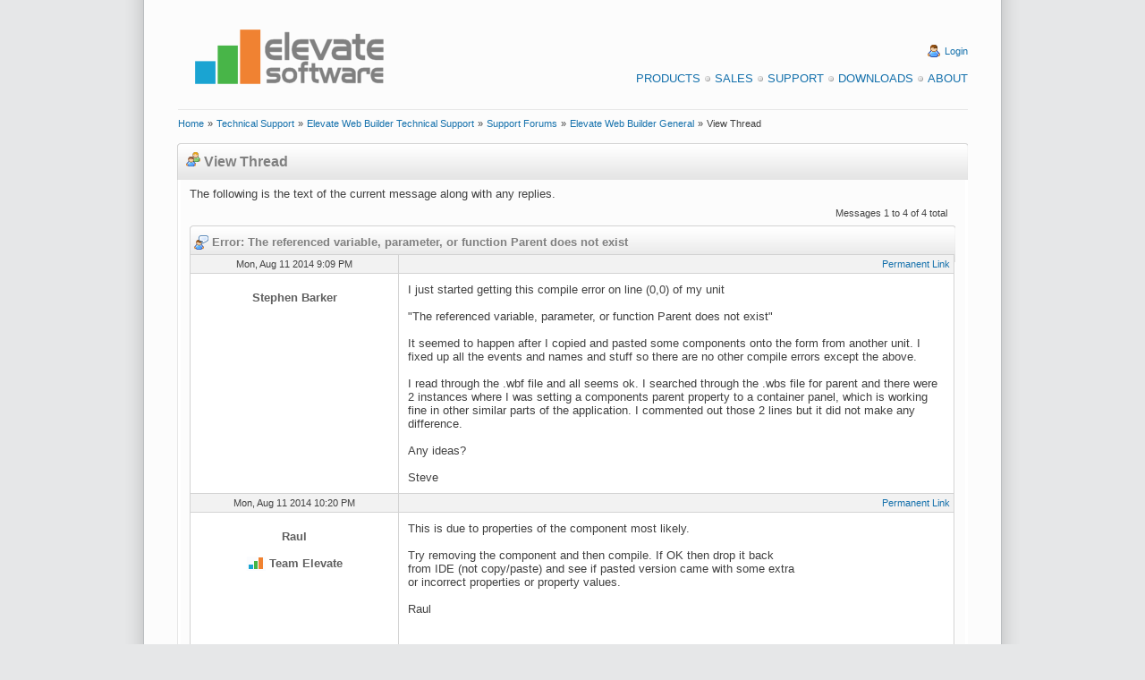

--- FILE ---
content_type: text/html
request_url: https://www.elevatesoft.com/forums?action=view&category=ewb&id=ewb_general&msg=5055&page=71
body_size: 20921
content:
<!DOCTYPE HTML PUBLIC "-//W3C//DTD HTML 4.01 Transitional//EN" "http://www.w3.org/TR/html4/loose.dtd">
<html>
<head><script type="text/javascript" async src="https://www.googletagmanager.com/gtag/js?id=UA-15048886-1"">

</script>
<script type="text/javascript">
window.dataLayer = window.dataLayer || [];
function gtag(){dataLayer.push(arguments);}
gtag('js', new Date());
gtag('config', 'UA-15048886-1');
</script>
<meta http-equiv="X-UA-Compatible" content="IE=EmulateIE7">
<meta http-equiv="Content-Type" content="text/html; charset=iso-8859-1">
<meta http-equiv="Content-Style-Type" content="text/css">
<link rel="alternate" type="application/rss+xml" title="Elevate Software Blog RSS 2.0 Feed" href="https://www.elevatesoft.com/blog?action=rss2feed"><meta name="Keywords" content="web builder,
web development,
rad web development,
pascal web development,
delphi web development,
database web development,
web application,
rad web application,
rapid web application development,
delphi web application,
pascal web application,
database web application,
web ide,
web form designer,
web wysiwyg form designer,
web framework,
html5,
ajax,
canvas,
local storage,
themes,
javascript,
javascript compiler,
javascript compression
database, sql database,
sql database engine,
delphi database,
delphi database components,
delphi database engine,
delphi sql database,
delphi sql database engine,
compact delphi database,
compact delphi database engine,
compact delphi sql database,
compact delphi sql database engine,
embedded delphi database,
embedded delphi database engine,
embedded delphi sql database,
embedded delphi sql database engine,
compact lazarus database,
compact lazarus database engine,
compact lazarus sql database,
compact lazarus sql database engine,
embedded lazarus database,
embedded lazarus database engine,
embedded lazarus sql database,
embedded lazarus sql database engine,
compact free pascal database,
compact free pascal database engine,
compact free pascal sql database,
compact free pascal sql database engine,
embedded free pascal database,
embedded free pascal database engine,
embedded free pascal sql database,
embedded free pascal sql database engine,
odbc database,
odbc database components,
odbc database engine,
odbc sql database,
odbc sql database engine,
compact odbc database,
compact odbc database engine,
compact odbc sql database,
compact odbc sql database engine,
embedded odbc database,
embedded odbc database engine,
embedded odbc sql database,
embedded odbc sql database engine,
vb database,
vb database components,
vb database engine,
vb sql database,
vb sql database engine,
compact vb database,
compact vb database engine,
compact vb sql database,
compact vb sql database engine,
embedded vb database,
embedded vb database engine,
embedded vb sql database,
embedded vb sql database engine,
c# database,
c# database components,
c# database engine,
c# sql database,
c# sql database engine,
compact c# database,
compact c# database engine,
compact c# sql database,
compact c# sql database engine,
embedded c# database,
embedded c# database engine,
embedded c# sql database,
embedded c# sql database engine,
.net database,
.net database components,
.net database engine,
.net sql database,
.net sql database engine,
compact .net database,
compact .net database engine,
compact .net sql database,
compact .net sql database engine,
embedded .net database,
embedded .net database engine,
embedded .net sql database,
embedded .net sql database engine
php database,
php database components,
php database engine,
php sql database,
php sql database engine,
compact php database,
compact php database engine,
compact php sql database,
compact php sql database engine,
embedded php database,
embedded php database engine,
embedded php sql database,
embedded php sql database engine,">
<meta name="google-site-verification" content="lm7_CbK2t-5fdfErGPRZRqauyTNNCPnzuNoCI9m9rKM">
<meta name="Generator" content="Elevate Software, Inc. Automated Web Site System">
<link rel="stylesheet" href="https://www.elevatesoft.com/elevate.css" type="text/css"><title>Support Forums - View Thread</title></head>
<body><div class="page"><div class="pagebody"><div class="pagecontent"><div class="header"><table width="100%" cellspacing=0 cellpadding=0><tr align="left" valign="middle"><td rowspan="1" colspan="1" align="left" valign="middle" width="2%"><br>
</td><td rowspan="1" colspan="1" align="left" valign="middle" width="30%"><br>
<a href="https://www.elevatesoft.com/home" name="Elevate Software"><img src="https://www.elevatesoft.com/whitelogosml.png" border=0 alt="Elevate Software" align="middle" height="100" width="250"></a></td><td rowspan="1" colspan="1" align="right" valign="middle" width="66%"><br>
<br>
<img src="https://www.elevatesoft.com/user.png" border=0 alt="Login" align="top" height="16" width="16">&#160;<a class="smalllink" href="https://www.elevatesoft.com/user?action=login&area=supportforums_ewb" name="Login">Login</a><br>
<br>
<a class="menulink" href="https://www.elevatesoft.com/products" name="Products">Products</a><img src="https://www.elevatesoft.com/bullet_gray.png" border=0 alt="Bullet" align="top" height="16" width="16"><a class="menulink" href="https://www.elevatesoft.com/sales" name="Sales">Sales</a><img src="https://www.elevatesoft.com/bullet_gray.png" border=0 alt="Bullet" align="top" height="16" width="16"><a class="menulink" href="https://www.elevatesoft.com/support" name="Support">Support</a><img src="https://www.elevatesoft.com/bullet_gray.png" border=0 alt="Bullet" align="top" height="16" width="16"><a class="menulink" href="https://www.elevatesoft.com/download" name="Downloads">Downloads</a><img src="https://www.elevatesoft.com/bullet_gray.png" border=0 alt="Bullet" align="top" height="16" width="16"><a class="menulink" href="https://www.elevatesoft.com/about" name="About">About</a></td><td rowspan="1" colspan="1" align="right" valign="middle" width="2%"><br>
</td></tr>
</table>
<table width="100%" cellspacing=0 cellpadding=0><tr align="left" valign="middle"><td rowspan="1" colspan="1" align="left" valign="middle" width="2%"><br>
</td><td rowspan="1" colspan="1" align="left" valign="middle" width="96%"><hr></td><td rowspan="1" colspan="1" align="left" valign="middle" width="2%"><br>
</td></tr>
</table>
<table width="100%" cellspacing=0 cellpadding=0><tr align="left" valign="middle"><td rowspan="1" colspan="1" align="left" valign="middle" width="2%"><br>
</td><td rowspan="1" colspan="1" align="left" valign="middle" width="96%"><a class="smalllink" href="https://www.elevatesoft.com/home" name="Home">Home</a>&#160;<span class="small">»</span>&#160;<a class="smalllink" href="https://www.elevatesoft.com/support" name="Technical Support">Technical Support</a>&#160;<span class="small">»</span>&#160;<a class="smalllink" href="https://www.elevatesoft.com/support?category=ewb" name="Elevate Web Builder Technical Support">Elevate Web Builder Technical Support</a>&#160;<span class="small">»</span>&#160;<a class="smalllink" href="https://www.elevatesoft.com/forums?category=ewb" name="Support Forums">Support Forums</a>&#160;<span class="small">»</span>&#160;<a class="smalllink" href="https://www.elevatesoft.com/forums?action=view&category=ewb&id=ewb_general&page=71" name="Elevate Web Builder General">Elevate Web Builder General</a>&#160;<span class="small">»</span>&#160;<span class="small">View Thread</span></td><td rowspan="1" colspan="1" align="left" valign="middle" width="2%"><br>
</td></tr>
</table>
<br>
</div>
<div class="colmask nomenu"><div class="columnleft"><div class="box"><div class="box_left"><div class="box_right"><div class="boxbtm_back"><div class="boxbtm_left"><div class="boxbtm_right"><div class="boxhdr_back"><div class="boxhdr_left"><div class="boxhdr_right"><div class="box_contents"><img src="https://www.elevatesoft.com/group.png" border=0 alt="Icon" align="bottom" height="16" width="16">&#160;<span class="subhead">View Thread</span><br>
<br>
<div class="spacer"><span>The following is the text of the current message along with any replies.</span><br>
<table width="100%" cellspacing=0 cellpadding=8><tr align="left" valign="top"><td rowspan="1" colspan="1" align="left" valign="bottom" width="30%"></td><td rowspan="1" colspan="1" align="center" valign="bottom" width="30%"></td><td rowspan="1" colspan="1" align="right" valign="bottom" width="40%"><span class="small">Messages 1 to 4 of 4 total</span></td></tr>
</table>
<div class="gridbox"><div class="gridbox_left"><div class="gridbox_right"><div class="gridboxbtm_back"><div class="gridboxbtm_left"><div class="gridboxbtm_right"><div class="gridboxhdr_back"><div class="gridboxhdr_left"><div class="gridboxhdr_right"><div class="gridbox_contents"><table class="gridhead" width="100%" cellspacing=1 cellpadding=4><tr align="left" valign="top"><td rowspan="1" colspan="2" align="left" valign="top" width="100%"><a name="msg5052"><img src="https://www.elevatesoft.com/user_comment.png" border=0 alt="Thread" align="top" height="16" width="16">&#160;<span class="smallhead">Error: The referenced variable, parameter, or function Parent does not exist</span></a></td></tr>
</table>
<table class="gridshade" width="100%" cellspacing=1 cellpadding=4><tr align="left" valign="top"><td class="gridshade" rowspan="1" colspan="1" align="center" valign="top" width="30%"><a name="#5052"><span class="small">Mon, Aug 11 2014 9:09 PM</span></a></td><td class="gridshade" rowspan="1" colspan="1" align="right" valign="top" width="70%"><a class="smalllink" href="https://www.elevatesoft.com/forums?action=view&category=ewb&id=ewb_general&page=71&msg=5052#5052" name="Permanent Link">Permanent Link</a></td></tr>
<tr align="left" valign="top"><td class="white" rowspan="1" colspan="1" align="center" valign="top" width="30%"><br>
<span class="bold">Stephen Barker</span><br>
<br>
</td><td class="white" rowspan="1" colspan="1" align="left" valign="top" width="70%"><div class="message">I just started getting this compile error on line (0,0) of my unit<br>
<br>
&quot;The referenced variable, parameter, or function Parent does not exist&quot;<br>
<br>
It seemed to happen after I copied and pasted some components onto the form from another unit. I fixed up all the events and names and stuff so there are no other compile errors except the above.<br>
<br>
I read through the .wbf file and all seems ok. I searched through the .wbs file for parent and there were 2 instances where I was setting a components parent property to a container panel, which is working fine in other similar parts of the application. I commented out those 2 lines but it did not make any difference.<br>
<br>
Any ideas?<br>
<br>
Steve<br>
</div>
</td></tr>
<tr align="left" valign="top"><td class="gridshade" rowspan="1" colspan="1" align="center" valign="top" width="30%"><a name="#5053"><span class="small">Mon, Aug 11 2014 10:20 PM</span></a></td><td class="gridshade" rowspan="1" colspan="1" align="right" valign="top" width="70%"><a class="smalllink" href="https://www.elevatesoft.com/forums?action=view&category=ewb&id=ewb_general&page=71&msg=5053#5053" name="Permanent Link">Permanent Link</a></td></tr>
<tr align="left" valign="top"><td class="white" rowspan="1" colspan="1" align="center" valign="top" width="30%"><br>
<span class="bold">Raul</span><br>
<br>
<img src="https://www.elevatesoft.com/teamelevate.png" border=0 alt="Team Elevate" align="top" height="16" width="22">&#160;<span class="bold">Team Elevate</span><br>
<br>
</td><td class="white" rowspan="1" colspan="1" align="left" valign="top" width="70%"><div class="message">This is due to properties of the component most likely.<br>
<br>
Try removing the component and then compile. If OK then drop it back <br>
from IDE (not copy&#x2F;paste) and see if pasted version came with some extra <br>
or incorrect properties or property values.<br>
<br>
Raul<br>
<br>
<br>
On 8&#x2F;11&#x2F;2014 9:09 PM, Stephen Barker wrote:<br>
&gt; I just started getting this compile error on line (0,0) of my unit<br>
&gt;<br>
&gt; &quot;The referenced variable, parameter, or function Parent does not exist&quot;<br>
&gt;<br>
&gt; It seemed to happen after I copied and pasted some components onto the form from another unit. I fixed up all the events and names and stuff so there are no other compile errors except the above.<br>
&gt;<br>
&gt; I read through the .wbf file and all seems ok. I searched through the .wbs file for parent and there were 2 instances where I was setting a components parent property to a container panel, which is working fine in other similar parts of the application. I commented out those 2 lines but it did not make any difference.<br>
&gt;<br>
&gt; Any ideas?<br>
&gt;<br>
&gt; Steve<br>
&gt;<br>
</div>
</td></tr>
<tr align="left" valign="top"><td class="gridshade" rowspan="1" colspan="1" align="center" valign="top" width="30%"><a name="#5054"><span class="small">Tue, Aug 12 2014 12:29 AM</span></a></td><td class="gridshade" rowspan="1" colspan="1" align="right" valign="top" width="70%"><a class="smalllink" href="https://www.elevatesoft.com/forums?action=view&category=ewb&id=ewb_general&page=71&msg=5054#5054" name="Permanent Link">Permanent Link</a></td></tr>
<tr align="left" valign="top"><td class="white" rowspan="1" colspan="1" align="center" valign="top" width="30%"><br>
<span class="bold">Stephen Barker</span><br>
<br>
</td><td class="white" rowspan="1" colspan="1" align="left" valign="top" width="70%"><div class="message">Hi Raul,<br>
<br>
There were about 20 components and a lot of events and code interacting with them all, so I gave up and deleted everything on the panel so I could get back to a compilable point.<br>
<br>
Then I cut and pasted the components again, but this time only one or 2 at a time, and hooking up events and checking names and compilation as I went along as best as I could, and creating stub methods and events for those that would be coming across later.<br>
<br>
This time it all worked perfectly. I have no idea what went wrong the first time, but maybe I just tried to do too much in one hit and EWB got confused. The puzzling thing was that I couldn&#x27;t seem to resolve that situation by any combination of closing and reopening units, project, EWB, editing files in Notepad etc, so I don&#x27;t know what part of the source files it was objecting to. I have kept a copy of the unit that was broken in case Tim wants to look at it.<br>
<br>
Steve<br>
<br>
<br>
<br>
Raul wrote:<br>
<br>
This is due to properties of the component most likely.<br>
<br>
Try removing the component and then compile. If OK then drop it back <br>
from IDE (not copy&#x2F;paste) and see if pasted version came with some extra <br>
or incorrect properties or property values.<br>
<br>
Raul<br>
<br>
<br>
On 8&#x2F;11&#x2F;2014 9:09 PM, Stephen Barker wrote:<br>
&gt; I just started getting this compile error on line (0,0) of my unit<br>
&gt;<br>
&gt; &quot;The referenced variable, parameter, or function Parent does not exist&quot;<br>
&gt;<br>
&gt; It seemed to happen after I copied and pasted some components onto the form from another unit. I fixed up all the events and names and stuff so there are no other compile errors except the above.<br>
&gt;<br>
&gt; I read through the .wbf file and all seems ok. I searched through the .wbs file for parent and there were 2 instances where I was setting a components parent property to a container panel, which is working fine in other similar parts of the application. I commented out those 2 lines but it did not make any difference.<br>
&gt;<br>
&gt; Any ideas?<br>
&gt;<br>
&gt; Steve<br>
&gt;<br>
</div>
</td></tr>
<tr align="left" valign="top"><td class="gridshade" rowspan="1" colspan="1" align="center" valign="top" width="30%"><a name="#5055"><span class="small">Wed, Aug 13 2014 4:40 AM</span></a></td><td class="gridshade" rowspan="1" colspan="1" align="right" valign="top" width="70%"><a class="smalllink" href="https://www.elevatesoft.com/forums?action=view&category=ewb&id=ewb_general&page=71&msg=5055#5055" name="Permanent Link">Permanent Link</a></td></tr>
<tr align="left" valign="top"><td class="white" rowspan="1" colspan="1" align="center" valign="top" width="30%"><br>
<span class="bold">Ronald</span><br>
<br>
</td><td class="white" rowspan="1" colspan="1" align="left" valign="top" width="70%"><div class="message">Hi Stephen,<br>
<br>
Look at your events of the components that you have copied. EWB does copy <br>
the events in the components too, but it does not copy the coresponding <br>
code. That created the error in my case.<br>
<br>
Ronald<br>
<br>
&quot;Stephen Barker&quot; schreef in bericht <br>
news:4675BA6C-D1DA-45C2-90AA-4CC75B2623C5@news.elevatesoft.com...<br>
<br>
Hi Raul,<br>
<br>
There were about 20 components and a lot of events and code interacting with <br>
them all, so I gave up and deleted everything on the panel so I could get <br>
back to a compilable point.<br>
<br>
Then I cut and pasted the components again, but this time only one or 2 at a <br>
time, and hooking up events and checking names and compilation as I went <br>
along as best as I could, and creating stub methods and events for those <br>
that would be coming across later.<br>
<br>
This time it all worked perfectly. I have no idea what went wrong the first <br>
time, but maybe I just tried to do too much in one hit and EWB got confused. <br>
The puzzling thing was that I couldn&#x27;t seem to resolve that situation by any <br>
combination of closing and reopening units, project, EWB, editing files in <br>
Notepad etc, so I don&#x27;t know what part of the source files it was objecting <br>
to. I have kept a copy of the unit that was broken in case Tim wants to look <br>
at it.<br>
<br>
Steve<br>
<br>
<br>
<br>
Raul wrote:<br>
<br>
This is due to properties of the component most likely.<br>
<br>
Try removing the component and then compile. If OK then drop it back<br>
from IDE (not copy&#x2F;paste) and see if pasted version came with some extra<br>
or incorrect properties or property values.<br>
<br>
Raul<br>
<br>
<br>
On 8&#x2F;11&#x2F;2014 9:09 PM, Stephen Barker wrote:<br>
&gt; I just started getting this compile error on line (0,0) of my unit<br>
&gt;<br>
&gt; &quot;The referenced variable, parameter, or function Parent does not exist&quot;<br>
&gt;<br>
&gt; It seemed to happen after I copied and pasted some components onto the <br>
&gt; form from another unit. I fixed up all the events and names and stuff so <br>
&gt; there are no other compile errors except the above.<br>
&gt;<br>
&gt; I read through the .wbf file and all seems ok. I searched through the .wbs <br>
&gt; file for parent and there were 2 instances where I was setting a <br>
&gt; components parent property to a container panel, which is working fine in <br>
&gt; other similar parts of the application. I commented out those 2 lines but <br>
&gt; it did not make any difference.<br>
&gt;<br>
&gt; Any ideas?<br>
&gt;<br>
&gt; Steve<br>
&gt; <br>
</div>
</td></tr>
</table>
</div>
</div>
</div>
</div>
</div>
</div>
</div>
</div>
</div>
</div>
</div>
</div>
</div>
</div>
</div>
</div>
</div>
</div>
</div>
</div>
</div>
</div>
</div>
<div class="footer"><table width="100%" cellspacing=0 cellpadding=0><tr align="left" valign="top"><td rowspan="1" colspan="1" align="left" valign="top" width="2%"></td><td rowspan="1" colspan="1" align="left" valign="top" width="30%"><br>
<br>
<span class="small">This web page was last updated on</span><br>
<span class="small">Sunday, January 11, 2026  at  05:20 PM</span><br>
<br>
</td><td rowspan="1" colspan="1" align="right" valign="top" width="66%"><a class="menulink" href="https://www.elevatesoft.com/privacy" name="Privacy Policy">Privacy Policy</a><img src="https://www.elevatesoft.com/bullet_gray.png" border=0 alt="Bullet" align="top" height="16" width="16"><a class="menulink" href="https://www.elevatesoft.com/sitemap" name="Site Map">Site Map</a><br>
<br>
<span class="small">&#169; 2026 Elevate Software, Inc.  All Rights Reserved</span><br>
<span class="small">Questions or comments ? <img src="https://www.elevatesoft.com/email.png" border=0 alt="E-mail" align="top" height="16" width="16"> E-mail us at <a href="mailto:info@elevatesoft.com" name="info@elevatesoft.com">info@elevatesoft.com</a></span><br>
<br>
</td><td rowspan="1" colspan="1" align="right" valign="top" width="2%"></td></tr>
</table>
</div>
</div>
</div>
<img src="https://www.elevatesoft.com/bottombox.png" border=0 alt="Image" align="bottom" height="52" width="1000"></div>
</body>
</html>